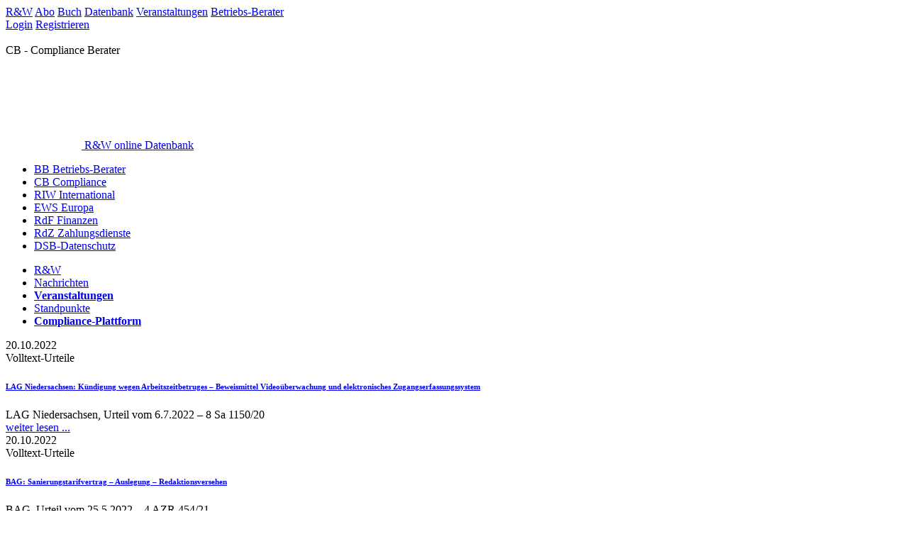

--- FILE ---
content_type: text/html; charset=UTF-8
request_url: https://compliance.ruw.de/nachrichten/2022/10/page/3
body_size: 5940
content:
<!DOCTYPE html>
<!--[if lt IE 7]>      <html class="no-js lt-ie9 lt-ie8 lt-ie7" lang="de"> <![endif]-->
<!--[if IE 7]>         <html class="no-js lt-ie9 lt-ie8" lang="de"> <![endif]-->
<!--[if IE 8]>         <html class="no-js lt-ie9" lang="de"> <![endif]-->
<!--[if gt IE 8]><!--> <html class="no-js gt-ie8" lang="de"> <!--<![endif]-->
  <head>
    <meta charset="utf-8">
    <meta http-equiv="X-UA-Compatible" content="IE=edge,chrome=1">
    
    <title>nachrichten::2022::10::page::3</title>
    <meta name="description" content="Trends und Analysen im E-Commerce">
    <meta name="keywords" content="juristischen Fachpublikationen, Wirtschaftrecht, Steuerrecht, Arbeitsrecht, Bilanzrecht,Betriebs-Berater, Compliance-Berater, Recht der Internationalen Wirtschaft, Europäisches Wirtschaft- und Steuerrecht, Recht der Finanzinstrumente, Wettbewerb in Recht und Praxis, Kommunikation und Recht">
    <meta name="viewport" content="width=device-width">

    <meta property="og:title" content="nachrichten::2022::10::page::3" />
    <meta property="og:description" content="Trends und Analysen im E-Commerce" />
    <meta property="og:url" content="compliance.ruw.de/nachrichten/2022/10/page/3" />
    <meta property="og:type" content="website" />

        <!--[if lt IE 8]>  <link rel="stylesheet" href="/css/ie7.css"> <![endif]-->
    <!--[if IE 8]> <link rel="stylesheet" href="/css/ie8.css">  <![endif]-->
    <link rel='stylesheet' type='text/css' href='/css/bootstrap.min.css' media='all' /><link rel='stylesheet' type='text/css' href='/css/bootstrap-responsive.min.css' media='all' /><link rel='stylesheet' type='text/css' href='/css/webfonts.css' media='all' /><link rel='stylesheet' type='text/css' href='/css/main.css' media='all' /><link rel='stylesheet' type='text/css' href='/blocks/css/blocks.css' media='all' /><link rel='stylesheet' type='text/css' href='/news/css/authors.css' media='all' /><link rel='stylesheet' type='text/css' href='/comments/css/comment.css' media='all' /><link rel='stylesheet' type='text/css' href='/css/print.css' media='all' /><link rel='stylesheet' type='text/css' href='/css/search-slidecontrol/search-slidecontrol.css' media='all' /><link rel='stylesheet' type='text/css' href='/css/bbt-1043.css' media='all' />        <script src="/js/vendor/modernizr-2.6.2-respond-1.1.0.min.js"></script>
    <script type='text/javascript' src='/js/toggleErweiterteSuche.js' ></script><script type='text/javascript' src='/js/search-slidecontrol.js' ></script>        <link rel="shortcut icon" href="/favicon.png" type="image/png" />
    <link rel="icon" href="/favicon.png" type="image/png" />
     
      <link rel="alternate" type="application/rss+xml" href="/news/feed/" title="compliance.ruw.de News Feed RSS2" />
      <link rel="alternate" type="application/rss+xml" href="/news/feed/rss1/" title="compliance.ruw.de News Feed RSS1" />
      <link rel="alternate" type="application/atom+xml" href="/news/feed/atom/" title="compliance.ruw.de News Feed Atom" />
              <!--
      <script type="text/javascript" src='https://www.googletagservices.com/tag/js/gpt.js'></script>
      <script type="text/javascript" src="https://storage.googleapis.com/adlib/betr_adlib.js"></script>
      -->
         </head>
  <body>

  
<div class="row-fluid" id="header-fixed">
    <div id="topnav">
        <div>
          
                    
                  <a href="https://www.ruw.de" title="R&W"  target='_blank'>R&W</a>        <a href="https://www.ruw.de/abo/abos/compliance-berater" title="Abo"  target='_blank'>Abo</a>        <a href="http://shop.ruw.de" title="Buch"  target='_blank'>Buch</a>        <a href="https://online.ruw.de" title="Datenbank"  target='_blank'>Datenbank</a>        <a href="https://www.ruw-fachkonferenzen.de/" title="Veranstaltungen"  target='_blank'>Veranstaltungen</a>        <a href="https://betriebs-berater.com" title="Betriebs-Berater"  target='_blank'>Betriebs-Berater</a>        </div>
           <div id="login">
    <a href="/user/login/">Login<i class="fa-left-margin fas fa-user-tie"></i></a>
    <a href="/user/register/">Registrieren</a>
   </div>    </div>
</div>


<div id="outer-container" class="container-fluid"  >

<div class="row-fluid" id="header-distholder" style="position:relative;">&nbsp;</div><div class="row-fluid" id="header-fluid" style="position:relative;"><div id="Ads_BA_BS"><script>Ads_BA_AD('BS');</script></div><div style="position:absolute; top:0px; right:-400px; width:400px; height:auto; z-index:1;"><div id="Ads_BA_SKY"><script>Ads_BA_AD('SKY');</script></div></div><div class="header-fix"><div id='header-block' class='cb'>
												<div class='logo-line'>CB&nbsp;-&nbsp;Compliance Berater</div>
												<div class='alignright'><img src='/img/header/weisser-pfeil.png' alt='Header Pfeil'></div>
												<div id='logo-suche'> 
													<a href='https://online.ruw.de' target='_blank'> 
														<img src='/img/header/ruw_bbportal_logo.png' alt='R&amp;W online Datenbank'> 
														<span>R&amp;W online Datenbank</span>
													</a>
												</div>
											</div>
 								  </diiv>
                  <div class='clearfix'></div>
                  <div id='navi'>
                    <div class='navbar mainnav'>
                        <ul class='nav'>        <li class='bb'><a href="https://betriebs-berater.com" title="Betriebs-Berater">BB Betriebs-Berater</a></li>        <li class='cb'><a href="https://compliance.ruw.de" title="Compliance Berater">CB Compliance</a></li>        <li class='riw'><a href="https://international.ruw.de" title="Recht der internationalen Wirtschaft">RIW International</a></li>        <li class='ews'><a href="https://europa.ruw.de" title="Europäisches Wirtschafts- und Steuerrecht">EWS Europa</a></li>        <li class='rdf'><a href="https://finanzen.ruw.de" title="Recht der Finanzinstrumente">RdF Finanzen</a></li>        <li class='rdz'><a href="https://zahlungsdienste.ruw.de" title="Recht der Zahlungsdienste">RdZ Zahlungsdienste</a></li>        <li  class='last-item dsb'><a href="https://www.datenschutz-berater.de" title="Datenschutz Berater">DSB-Datenschutz</a></li></ul>
                    </div>
                    <div class='navbar'>
                      <div class='subnav'>
                        <ul class='nav cb'>        <li  ><a href="/" title="R&amp;W"  >R&amp;W</a></li>        <li  ><a href="/cb-news/" title="Nachrichten"  >Nachrichten</a></li>        <li  ><a href="http://veranstaltungen.ruw.de/veranstaltungen/compliance/" title="Veranstaltungen" target='_blank' ><strong>Veranstaltungen</strong></a></li>        <li  ><a href="/cb-standpunkte/" title="Standpunkte"  >Standpunkte</a></li>        <li  class='last-item' ><a href="https://www.ruw.de/service/Startseite-Compliance--Compliance--Finance/" title="Compliance-Plattform" target='_blank' ><strong>Compliance-Plattform</strong></a></li></ul>
                      </div>
                    </div>
                  </div>
		    <div id='Ads_BA_FLB' style="text-align:center; clear:both;">
		    <script type='text/javascript'>Ads_BA_AD('FLB');</script>
		  </div>
		  </div>


  <div class="row-fluid" id="content"   >

        <!-- linke Spalte -->
        <div id="stage">

<div class="header contentheader full">
    
  
</div>

  
 <div id="content-sidebar">
       <div class="cb logo-filter"></div>  
 </div>
 <div id="news-list">
          <div class="news">
        <div class="news-meta">
             <div class="meta-date">20.10.2022</div>
             <div class="meta-type">Volltext-Urteile</div>
             <div class="meta-keywords"></div>
         </div>
         <div class="news-content">
         <a href="/arbeitsrecht/urteile/Kuendigung-wegen-Arbeitszeitbetruges--Beweismittel-Videoueberwachung-und-elektronisches-Zugangserfassungssystem-44098"><h6><span class="kicker">LAG Niedersachsen</span>: Kündigung wegen Arbeitszeitbetruges – Beweismittel Videoüberwachung und elektronisches Zugangserfassungssystem</h6>
              </a>
            LAG Niedersachsen, Urteil vom 6.7.2022 – 8 Sa 1150/20
               <br/>
               <div class="readmore"><a href="/arbeitsrecht/urteile/Kuendigung-wegen-Arbeitszeitbetruges--Beweismittel-Videoueberwachung-und-elektronisches-Zugangserfassungssystem-44098">weiter lesen ...</a></div>
               <div style="clear:right;"></div>
          </div>
      </div>      <div class="news">
        <div class="news-meta">
             <div class="meta-date">20.10.2022</div>
             <div class="meta-type">Volltext-Urteile</div>
             <div class="meta-keywords"></div>
         </div>
         <div class="news-content">
         <a href="/arbeitsrecht/urteile/Sanierungstarifvertrag--Auslegung--Redaktionsversehen-44097"><h6><span class="kicker">BAG</span>: Sanierungstarifvertrag – Auslegung – Redaktionsversehen</h6>
              </a>
            BAG, Urteil vom 25.5.2022 – 4 AZR 454/21
               <br/>
               <div class="readmore"><a href="/arbeitsrecht/urteile/Sanierungstarifvertrag--Auslegung--Redaktionsversehen-44097">weiter lesen ...</a></div>
               <div style="clear:right;"></div>
          </div>
      </div>      <div class="news">
        <div class="news-meta">
             <div class="meta-date">20.10.2022</div>
             <div class="meta-type">Volltext-Urteile</div>
             <div class="meta-keywords"></div>
         </div>
         <div class="news-content">
         <a href="/arbeitsrecht/urteile/Urlaubsabgeltung--AGB-Verfallklausel--Quotelung-des-Urlaubsanspruchs-44096"><h6><span class="kicker">BAG</span>: Urlaubsabgeltung – AGB-Verfallklausel – Quotelung des Urlaubsanspruchs</h6>
              </a>
            BAG, Urteil vom 5.7.2022 – 9 AZR 341/21
               <br/>
               <div class="readmore"><a href="/arbeitsrecht/urteile/Urlaubsabgeltung--AGB-Verfallklausel--Quotelung-des-Urlaubsanspruchs-44096">weiter lesen ...</a></div>
               <div style="clear:right;"></div>
          </div>
      </div>      <div class="news">
        <div class="news-meta">
             <div class="meta-date">20.10.2022</div>
             <div class="meta-type">Volltext-Urteile</div>
             <div class="meta-keywords"></div>
         </div>
         <div class="news-content">
         <a href="/steuerrecht/urteile/Erklaerung-zur-optionalen-Vollverschonung-von-Betriebsvermoegen-44095"><h6><span class="kicker">BFH</span>: Erklärung zur optionalen Vollverschonung von Betriebsvermögen</h6>
              </a>
            BFH, Urteil vom 26.7.2022 – II R 25/20
               <br/>
               <div class="readmore"><a href="/steuerrecht/urteile/Erklaerung-zur-optionalen-Vollverschonung-von-Betriebsvermoegen-44095">weiter lesen ...</a></div>
               <div style="clear:right;"></div>
          </div>
      </div>      <div class="news">
        <div class="news-meta">
             <div class="meta-date">20.10.2022</div>
             <div class="meta-type">Volltext-Urteile</div>
             <div class="meta-keywords"></div>
         </div>
         <div class="news-content">
         <a href="/steuerrecht/urteile/Grenzen-der-Rueckwirkung-einer-Rechnungsberichtigung-44094"><h6><span class="kicker">BFH</span>: Grenzen der Rückwirkung einer Rechnungsberichtigung</h6>
              </a>
            BFH, Urteil vom 7.7.2022 – V R 33/20
               <br/>
               <div class="readmore"><a href="/steuerrecht/urteile/Grenzen-der-Rueckwirkung-einer-Rechnungsberichtigung-44094">weiter lesen ...</a></div>
               <div style="clear:right;"></div>
          </div>
      </div>      <div class="news">
        <div class="news-meta">
             <div class="meta-date">20.10.2022</div>
             <div class="meta-type">Volltext-Urteile</div>
             <div class="meta-keywords"></div>
         </div>
         <div class="news-content">
         <a href="/steuerrecht/urteile/Freiwillige-Zahlung-einer-Umsatzsteuer-Vorauszahlung-des-Vorjahres-vor-Faelligkeit-innerhalb-der-kurzen-Zeit-gemaess--11-Abs.-2-S.-2-EStG-44093"><h6><span class="kicker">BFH</span>: Freiwillige Zahlung einer Umsatzsteuer-Vorauszahlung des Vorjahres vor Fälligkeit innerhalb der kurzen Zeit gemäß § 11 Abs. 2 S. 2 EStG</h6>
              </a>
            BFH, Urteil vom 21.6.2022 – VIII R 25/20
               <br/>
               <div class="readmore"><a href="/steuerrecht/urteile/Freiwillige-Zahlung-einer-Umsatzsteuer-Vorauszahlung-des-Vorjahres-vor-Faelligkeit-innerhalb-der-kurzen-Zeit-gemaess--11-Abs.-2-S.-2-EStG-44093">weiter lesen ...</a></div>
               <div style="clear:right;"></div>
          </div>
      </div>      <div class="news">
        <div class="news-meta">
             <div class="meta-date">20.10.2022</div>
             <div class="meta-type">Volltext-Urteile</div>
             <div class="meta-keywords"></div>
         </div>
         <div class="news-content">
         <a href="/steuerrecht/urteile/Besteuerung-von-Umsaetzen-aus-dem-Betrieb-von-Geldspielautomaten-44092"><h6><span class="kicker">BFH</span>: Besteuerung von Umsätzen aus dem Betrieb von Geldspielautomaten</h6>
              </a>
            BFH, Beschluss vom 26.9.2022 – XI B 9/22 (AdV)
               <br/>
               <div class="readmore"><a href="/steuerrecht/urteile/Besteuerung-von-Umsaetzen-aus-dem-Betrieb-von-Geldspielautomaten-44092">weiter lesen ...</a></div>
               <div style="clear:right;"></div>
          </div>
      </div>      <div class="news">
        <div class="news-meta">
             <div class="meta-date">20.10.2022</div>
             <div class="meta-type">Volltext-Urteile</div>
             <div class="meta-keywords"></div>
         </div>
         <div class="news-content">
         <a href="/steuerrecht/urteile/Zum-Beginn-der-sachlichen-Gewerbesteuerpflicht-eines-gewerblichen-Grundstueckshaendlers-44091"><h6><span class="kicker">BFH</span>: Zum Beginn der sachlichen Gewerbesteuerpflicht eines gewerblichen Grundstückshändlers</h6>
              </a>
            BFH, Urteil vom 1.9.2022 – IV R 13/20
               <br/>
               <div class="readmore"><a href="/steuerrecht/urteile/Zum-Beginn-der-sachlichen-Gewerbesteuerpflicht-eines-gewerblichen-Grundstueckshaendlers-44091">weiter lesen ...</a></div>
               <div style="clear:right;"></div>
          </div>
      </div>      <div class="news">
        <div class="news-meta">
             <div class="meta-date">20.10.2022</div>
             <div class="meta-type">Volltext-Urteile</div>
             <div class="meta-keywords"></div>
         </div>
         <div class="news-content">
         <a href="/steuerrecht/urteile/Bestimmu-de-steuerbar-Einkomme-vo-Gesellschaft--Umsaet-mi-Auslandsbez--steuerlic-Dokumentationspflic-fu-Geschaeftsbeziehung-zwisch-verflochten-Person-44090"><h6><span class="kicker">EuGH</span>: Bestimmung des steuerbaren Einkommens von Gesellschaften – Umsätze mit Auslandsbezug – steuerliche Dokumentationspflicht für Geschäftsbeziehungen zwischen verflochtenen Personen</h6>
              </a>
            EuGH, Urteil vom 13.10.2022 – C-431/21, X GmbH & Co. KG gegen Finanzamt Bremen
               <br/>
               <div class="readmore"><a href="/steuerrecht/urteile/Bestimmu-de-steuerbar-Einkomme-vo-Gesellschaft--Umsaet-mi-Auslandsbez--steuerlic-Dokumentationspflic-fu-Geschaeftsbeziehung-zwisch-verflochten-Person-44090">weiter lesen ...</a></div>
               <div style="clear:right;"></div>
          </div>
      </div>      <div class="news">
        <div class="news-meta">
             <div class="meta-date">20.10.2022</div>
             <div class="meta-type">Volltext-Urteile</div>
             <div class="meta-keywords"></div>
         </div>
         <div class="news-content">
         <a href="/wirtschaftsrecht/urteile/Loeschung-einer-Ein-Sterne-Bewertung-zur-Leistung-eines-Rechtsanwalts-auf-einer-Internetplattform-44089"><h6><span class="kicker">OLG Stuttgart</span>: Löschung einer Ein-Sterne-Bewertung zur Leistung eines Rechtsanwalts auf einer Internetplattform</h6>
              </a>
            OLG Stuttgart Urteil vom 31.8.2022 – 4 U 17/22
               <br/>
               <div class="readmore"><a href="/wirtschaftsrecht/urteile/Loeschung-einer-Ein-Sterne-Bewertung-zur-Leistung-eines-Rechtsanwalts-auf-einer-Internetplattform-44089">weiter lesen ...</a></div>
               <div style="clear:right;"></div>
          </div>
      </div>      <div class="news">
        <div class="news-meta">
             <div class="meta-date">20.10.2022</div>
             <div class="meta-type">Volltext-Urteile</div>
             <div class="meta-keywords"></div>
         </div>
         <div class="news-content">
         <a href="/wirtschaftsrecht/urteile/Insolvenzanfechtung-nach--135-Abs.-1-Nr.-2-InsO-unter-Beruecksichtigung-der-pandemiebedingten-Aussetzung-der-Insolvenzantragspflicht-44088"><h6><span class="kicker">OLG Düsseldorf</span>: Insolvenzanfechtung nach § 135 Abs. 1 Nr. 2 InsO unter Berücksichtigung der pandemiebedingten Aussetzung der Insolvenzantragspflicht</h6>
              </a>
            OLG Düsseldorf, Hinweisbeschluss vom 23.5.2022 – 12 U 42/21
               <br/>
               <div class="readmore"><a href="/wirtschaftsrecht/urteile/Insolvenzanfechtung-nach--135-Abs.-1-Nr.-2-InsO-unter-Beruecksichtigung-der-pandemiebedingten-Aussetzung-der-Insolvenzantragspflicht-44088">weiter lesen ...</a></div>
               <div style="clear:right;"></div>
          </div>
      </div>      <div class="news">
        <div class="news-meta">
             <div class="meta-date">20.10.2022</div>
             <div class="meta-type">Volltext-Urteile</div>
             <div class="meta-keywords"></div>
         </div>
         <div class="news-content">
         <a href="/wirtschaftsrecht/urteile/Dieselskandal--Vorteilsausgleichung-bei-Gewaehr-von-Restschadensersatz-bei-Weiterkauf-des-betroffenen-Kfz-44087"><h6><span class="kicker">BGH</span>: Dieselskandal – Vorteilsausgleichung bei Gewähr von Restschadensersatz bei Weiterkauf des betroffenen Kfz</h6>
              </a>
            BGH, Urteil vom 19.9.2022 – VIa ZR 281/22
               <br/>
               <div class="readmore"><a href="/wirtschaftsrecht/urteile/Dieselskandal--Vorteilsausgleichung-bei-Gewaehr-von-Restschadensersatz-bei-Weiterkauf-des-betroffenen-Kfz-44087">weiter lesen ...</a></div>
               <div style="clear:right;"></div>
          </div>
      </div>      <div class="news">
        <div class="news-meta">
             <div class="meta-date">20.10.2022</div>
             <div class="meta-type">Volltext-Urteile</div>
             <div class="meta-keywords"></div>
         </div>
         <div class="news-content">
         <a href="/wirtschaftsrecht/urteile/Google-Drittauskunft--AdWord-Anzeige-und-Markenrecht-44086"><h6><span class="kicker">BGH</span>: Google Drittauskunft – AdWord-Anzeige und Markenrecht</h6>
              </a>
            BGH, Urteil vom 14.7.2022 – I ZR 121/21
               <br/>
               <div class="readmore"><a href="/wirtschaftsrecht/urteile/Google-Drittauskunft--AdWord-Anzeige-und-Markenrecht-44086">weiter lesen ...</a></div>
               <div style="clear:right;"></div>
          </div>
      </div>      <div class="news">
        <div class="news-meta">
             <div class="meta-date">20.10.2022</div>
             <div class="meta-type">Volltext-Urteile</div>
             <div class="meta-keywords"></div>
         </div>
         <div class="news-content">
         <a href="/wirtschaftsrecht/urteile/Zum-pandemiebedingten-Ruecktritt-von-vorgesehenen-Pauschalreisen-hier-wegen-Schliessung-des-gebuchten-Hotels-44085"><h6><span class="kicker">BGH</span>: Zum pandemiebedingten Rücktritt von vorgesehenen Pauschalreisen (hier: wegen Schließung des gebuchten Hotels)</h6>
              </a>
            BGH, Urteil vom 30.8.2022 – X ZR 84/21
               <br/>
               <div class="readmore"><a href="/wirtschaftsrecht/urteile/Zum-pandemiebedingten-Ruecktritt-von-vorgesehenen-Pauschalreisen-hier-wegen-Schliessung-des-gebuchten-Hotels-44085">weiter lesen ...</a></div>
               <div style="clear:right;"></div>
          </div>
      </div>      <div class="news">
        <div class="news-meta">
             <div class="meta-date">20.10.2022</div>
             <div class="meta-type">Volltext-Urteile</div>
             <div class="meta-keywords"></div>
         </div>
         <div class="news-content">
         <a href="/wirtschaftsrecht/urteile/COVID-19-Pandemie--kostenfreier-Ruecktritt-von-einer-Pauschalreise-im-Einzelfall-moeglich-44084"><h6><span class="kicker">BGH</span>: COVID-19-Pandemie – kostenfreier Rücktritt von einer Pauschalreise im Einzelfall möglich</h6>
              </a>
            BGH, Urteil vom 30.8.2022 – X ZR 66/21
               <br/>
               <div class="readmore"><a href="/wirtschaftsrecht/urteile/COVID-19-Pandemie--kostenfreier-Ruecktritt-von-einer-Pauschalreise-im-Einzelfall-moeglich-44084">weiter lesen ...</a></div>
               <div style="clear:right;"></div>
          </div>
      </div>      <div class="news">
        <div class="news-meta">
             <div class="meta-date">20.10.2022</div>
             <div class="meta-type">Volltext-Urteile</div>
             <div class="meta-keywords"></div>
         </div>
         <div class="news-content">
         <a href="/wirtschaftsrecht/urteile/Handelsvertretervertrag--zur-Ausgleichsabfindung-an-Haupt--und-Untervertreter-44083"><h6><span class="kicker">EuGH</span>: Handelsvertretervertrag – zur Ausgleichsabfindung an Haupt- und Untervertreter</h6>
              </a>
            EuGH, Urteil vom 13.10.2022 – C‑593/21, NY gegen Herios SARL
               <br/>
               <div class="readmore"><a href="/wirtschaftsrecht/urteile/Handelsvertretervertrag--zur-Ausgleichsabfindung-an-Haupt--und-Untervertreter-44083">weiter lesen ...</a></div>
               <div style="clear:right;"></div>
          </div>
      </div>      <div class="news">
        <div class="news-meta">
             <div class="meta-date">20.10.2022</div>
             <div class="meta-type">Volltext-Service</div>
             <div class="meta-keywords"></div>
         </div>
         <div class="news-content">
         <a href="/datenschutzrecht/collection/Grundsatz-der-Speicherbegrenzung-und-Loeschpflicht-bei-Speicherung-von-Daten-in-Testdatenbank-44200"><h6><span class="kicker">EuGH</span>: Grundsatz der Speicherbegrenzung und Löschpflicht bei Speicherung von Daten in Testdatenbank</h6>
              </a>
            EuGH, Urteil vom 20. 10. 2022 – C-77/21
               <br/>
               <div class="readmore"><a href="/datenschutzrecht/collection/Grundsatz-der-Speicherbegrenzung-und-Loeschpflicht-bei-Speicherung-von-Daten-in-Testdatenbank-44200">weiter lesen ...</a></div>
               <div style="clear:right;"></div>
          </div>
      </div>      <div class="news">
        <div class="news-meta">
             <div class="meta-date">19.10.2022</div>
             <div class="meta-type">Volltext-Service</div>
             <div class="meta-keywords"></div>
         </div>
         <div class="news-content">
         <a href="/bilanzrecht/collection/BF-Urteil-VII-R-91-un-VII-R-152-vo-1.7.202-Kein-Anwendun-de-Urteilsgrundsaetz-au-Abspaltunge-i-Sinn-de--1-Umwandlungsteuergeset-UmwSt-44082"><h6><span class="kicker">BMF</span>: BFH-Urteile VIII R 9/19 und VIII R 15/20 vom 1.7.2021; Keine Anwendung der Urteilsgrundsätze auf Abspaltungen im Sinne des § 15 Umwandlungsteuergesetz (UmwStG)</h6>
              </a>
            BMF, Schreiben vom 19.5.2022 - IV C 2 - S 1978-b/20/10005 :004
               <br/>
               <div class="readmore"><a href="/bilanzrecht/collection/BF-Urteil-VII-R-91-un-VII-R-152-vo-1.7.202-Kein-Anwendun-de-Urteilsgrundsaetz-au-Abspaltunge-i-Sinn-de--1-Umwandlungsteuergeset-UmwSt-44082">weiter lesen ...</a></div>
               <div style="clear:right;"></div>
          </div>
      </div> </div>

  <div class="pagination pagination-small pagination-centered">
   <ul>
    <li><a href="/nachrichten/2022/10/page/2" class="pagerleft">zurück</a></li>    <li><a href="/nachrichten/2022/10/page/1">1</a></li> <li><a href="/nachrichten/2022/10/page/2">2</a></li> <li class="disabled active"><a href="#">3</a></li> <li><a href="/nachrichten/2022/10/page/4">4</a></li> <li><a href="/nachrichten/2022/10/page/5">5</a></li>    <li><a href="/nachrichten/2022/10/page/4" class="pagerright">weiter</a></li>   </ul>
  </div>
    </div>

    <div id="sidebar">
  <form class="form-horizontal" action="/suche/" method="get">
      <div class="control-group">
        <div class="controls">
         <input name="i_q" type="text" placeholder="News suchen" value="">
         <button type="submit" name="OK" value="suchen"><i class="fas fa-search"></i></button>
        </div>      
      </div>     
</form>
<div class="block" id="kalender">
  <div id="ncal">
  <table class="kalender">
    <caption id="caption">
          <div id="prev" ><a href='/nachrichten/2025/12' onclick='news_reload_cal(this,"ncal");return false;'>«</a></div>
          <a href='/nachrichten/2026/01'>Januar 2026</a>
          <div id="next">&nbsp;</div>
    </caption>
      <thead>
        <tr>     
          <th title="Woche" class="tableheader week">W</th>
          <th title="Montag" class="tableheader">Mo</th>
          <th title="Dienstag" class="tableheader">Di</th>
          <th title="Mittwoch" class="tableheader">Mi</th>
          <th title="Donnerstag" class="tableheader">Do</th>
          <th title="Freitag" class="tableheader">Fr</th>
          <th title="Samstag" class="tableheader weekend">Sa</th>
          <th title="Sonntag" class="tableheader weekend">So</th>
        </tr>
      </thead><tbody><tr><td class="week"><a href="/nachrichten/2026/w01">01</a></td><td>&nbsp;</td><td>&nbsp;</td><td>&nbsp;</td><td><a href="/nachrichten/2026/01/01">1</a></td><td><a href="/nachrichten/2026/01/02">2</a></td><td class="weekend"><a href="/nachrichten/2026/01/03">3</a></td><td class="weekend"><a href="/nachrichten/2026/01/04">4</a></td></tr><tr><td class="week"><a href="/nachrichten/2026/w02">02</a></td><td><a href="/nachrichten/2026/01/05">5</a></td><td><a href="/nachrichten/2026/01/06">6</a></td><td><a href="/nachrichten/2026/01/07">7</a></td><td><a href="/nachrichten/2026/01/08">8</a></td><td><a href="/nachrichten/2026/01/09">9</a></td><td class="weekend"><a href="/nachrichten/2026/01/10">10</a></td><td class="weekend"><a href="/nachrichten/2026/01/11">11</a></td></tr><tr><td class="week"><a href="/nachrichten/2026/w03">03</a></td><td><a href="/nachrichten/2026/01/12">12</a></td><td><a href="/nachrichten/2026/01/13">13</a></td><td><a href="/nachrichten/2026/01/14">14</a></td><td><a href="/nachrichten/2026/01/15">15</a></td><td><a href="/nachrichten/2026/01/16">16</a></td><td class="weekend"><a href="/nachrichten/2026/01/17">17</a></td><td class="weekend"><a href="/nachrichten/2026/01/18">18</a></td></tr><tr><td class="week current"><a href="/nachrichten/2026/w04">04</a></td><td><a href="/nachrichten/2026/01/19">19</a></td><td><a href="/nachrichten/2026/01/20">20</a></td><td><a href="/nachrichten/2026/01/21">21</a></td><td><a href="/nachrichten/2026/01/22">22</a></td><td class="current"><a href="/nachrichten/2026/01/23">23</a></td><td class="weekend">24</td><td class="weekend">25</td></tr><tr><td class="week"><a href="/nachrichten/2026/w05">05</a></td><td>26</td><td>27</td><td>28</td><td>29</td><td>30</td><td class="weekend">31</td><td>&nbsp;</td></tr></tbody></table>  </div>
  <script src="/news/js/cal.js"></script>
</div>
</div>

    </div>


<div class="row-fluid" id="footer">
  <p>
             <a href="/service/Verlag" >Verlag</a> |        <a href="/service/kontakt#redcb" >Kontakt</a> |        <a href="/service/impressum" >Impressum</a> |        <a href="/service/mediadaten#cb" >Mediadaten</a> |        <a href="/service/datenschutz" >Datenschutz</a> |        <a href="/service/agb" >AGB</a> |        <a href="/service/autorenhinweise/" >Autorenhinweise</a>    <a href="http://www.dfv.de" target="_blank" title="Mediengruppe dfv"><img style="height:20px; width:80px; border:none; float:right;" src="/img/dfv-logo.svg" title="Mediengruppe dfv" alt="Mediengruppe dfv"></a>
  </p>
  </div>  </div>
<script>window.jQuery || document.write('<script src="/js/vendor/jquery-1.9.1.min.js"><\/script>')</script>
<script src="/js/vendor/bootstrap.min.js"></script>
<script type='text/javascript' src='/comments/js/cm_comment.js' ></script><script type='text/javascript' src='/js/bbt_933.js' ></script><script type='text/javascript' src='/js/bbt_1228.js' ></script><script type='text/javascript' src='/js/toggle_password.js' ></script><script type='text/javascript' src='/js/trackSidebarClicks.js' ></script><script type='text/javascript' src='/js/layoutForAds.js' ></script><img src="//compliance.ruw.de/stats/c/1/1/1769125652/{item_ids}/0/" alt="stats"/>



<script>
	$('.anchorscroll').on('click', function(e){
	  var href = $(this).attr('href');
	  $('html, body').animate({
		scrollTop:$(href).offset().top-160
	  },'slow');
	  e.preventDefault();
	});
</script>
</body></html>



--- FILE ---
content_type: image/svg+xml
request_url: https://compliance.ruw.de/img/dfv-logo.svg
body_size: 1592
content:
<?xml version="1.0" encoding="utf-8"?>
<!-- Generator: Adobe Illustrator 27.0.1, SVG Export Plug-In . SVG Version: 6.00 Build 0)  -->
<svg version="1.1" xmlns="http://www.w3.org/2000/svg" xmlns:xlink="http://www.w3.org/1999/xlink" x="0px" y="0px"
	 viewBox="0 0 284 58" style="enable-background:new 0 0 284 58;" xml:space="preserve">
<style type="text/css">
	.st0{fill:none;}
	.st1{fill:#26336A;}
	.st2{fill:#E30F13;}
</style>
<g id="_x3C_Ebene_x3E_">
	<rect x="0" class="st0" width="284" height="58"/>
</g>
<g id="_x3C_Ebene_x3E__00000110472846287569054490000014014687423133406859_">
	<g>
		<path class="st1" d="M100.8,48.9L94,33.6V52h-2.8V28.4h3.5l7.3,16.5c2.4-5.4,4.9-11,7.3-16.5h3.5V52H110V33.6l-6.8,15.3H100.8z"/>
		<path class="st1" d="M119.7,46.6c0,2.1,2,3.1,4,3.1c1.6,0,3.2-0.8,3.9-2.4l2.4,1.2c-1.2,2.5-3.8,3.8-6.3,3.8
			c-3.3,0-6.7-1.9-6.7-5.7v-6.5c0-3.9,3.4-5.7,6.7-5.7c3.3,0,6.6,1.9,6.6,5.7v4.6h-10.6V46.6z M123.7,37c-2,0-4,1-4,3.1v2.4h8.1V40
			C127.8,38,125.7,37,123.7,37z"/>
		<path class="st1" d="M147,51.1c-2.3,0.8-4.6,1.2-6.8,1.2c-3.3-0.1-6.6-1.9-6.6-5.7v-6.5c0-3.7,3.3-5.8,6.7-5.8
			c1.5,0,2.8,0.1,4,1.1v-6.8h2.7V51.1z M144.3,49.5V37.9c-1.3-0.5-2.7-0.8-4-0.8c-2,0-4,1-4,3.1v6.5c0,2,1.9,3.3,3.9,3.3
			C141.6,50,143,49.9,144.3,49.5z"/>
		<path class="st1" d="M152.5,28.5c1.1,0,1.9,0.8,1.9,1.9c0,1-0.8,1.9-1.9,1.9c-1,0-1.9-0.8-1.9-1.9
			C150.7,29.3,151.5,28.5,152.5,28.5z M151.3,34.6V52h2.7V34.6H151.3z"/>
		<path class="st1" d="M160.9,46.6c0,2.1,2,3.1,4,3.1c1.6,0,3.2-0.8,3.9-2.4l2.4,1.2c-1.2,2.5-3.8,3.8-6.3,3.8
			c-3.3,0-6.7-1.9-6.7-5.7v-6.5c0-3.9,3.4-5.7,6.7-5.7c3.3,0,6.6,1.9,6.6,5.7v4.6h-10.6V46.6z M164.9,37c-2,0-4,1-4,3.1v2.4h8.1V40
			C168.9,38,166.8,37,164.9,37z"/>
		<path class="st1" d="M175.2,36.1c2.2-0.8,4.6-1.4,6.7-1.4c3.3,0.1,6.5,1.8,6.5,5.7V52h-2.6V40.4c0-2.1-2-3.1-3.9-3.1
			c-1.5,0-3.1,0.4-4.1,0.8V52h-2.7V36.1z"/>
		<path class="st1" d="M194.7,53.7c0.7,0.9,2.6,1.7,4.1,1.7c2.1,0,4.1-1,4.1-3.1v-1c-1.1,0.7-2.6,0.9-3.9,0.9c-3.3,0-6.6-2-6.6-5.7
			v-6.4c0-3.8,3.2-5.7,6.5-5.7c1.4,0,3.2,0.3,4.6,0.7c0.6,0.2,1.5,0.5,2.1,0.6v16.5c0,3.9-3.3,5.6-6.5,5.6c-2.2,0-4.5-0.9-6.1-2.5
			L194.7,53.7z M202.9,37.7c-1-0.4-2.5-0.8-4.1-0.8c-1.9,0-3.9,1.1-3.8,3.2v6.5c0,2,1.9,3.1,3.9,3.2c1.4,0,2.7-0.3,4-0.8V37.7z"/>
		<path class="st1" d="M217.5,34.7v2.7c-1.2-0.2-1.5-0.3-2.6-0.1c-1.4,0.4-2.7,1.4-2.7,3V52h-2.7V40.3c0-3.1,2.2-5.1,4.9-5.6
			C215.5,34.5,216.5,34.5,217.5,34.7z"/>
		<path class="st1" d="M232.8,51c-3.2,1.1-5.3,1.3-6.7,1.3c-3.3,0-6.5-1.9-6.5-5.7V34.7h2.7v11.9c0,2,1.9,3.1,3.9,3.2
			c1.5,0,2.9-0.2,4.1-0.6V34.7h2.7V51z"/>
		<path class="st1" d="M236.6,35.6c2.3-0.7,4.6-1.2,6.8-1.2c3.3,0,6.6,1.9,6.6,5.7v6.4c0,3.8-3.3,5.8-6.7,5.8c-1.4,0-2.8-0.1-4-0.9
			V58h-2.7V35.6z M239.3,48.9c1.3,0.5,2.7,0.8,4,0.8c2,0,4-1.1,4-3.1v-6.4c0-2-1.9-3.1-3.9-3.1c-1.4,0-2.8,0-4.1,0.4V48.9z"/>
		<path class="st1" d="M253.5,35.6c2.3-0.7,4.6-1.2,6.8-1.2c3.3,0,6.6,1.9,6.6,5.7v6.4c0,3.8-3.3,5.8-6.7,5.8c-1.4,0-2.8-0.1-4-0.9
			V58h-2.7V35.6z M256.1,48.9c1.3,0.5,2.7,0.8,4,0.8c2,0,4-1.1,4-3.1v-6.4c0-2-1.9-3.1-3.9-3.1c-1.4,0-2.8,0-4.1,0.4V48.9z"/>
		<path class="st1" d="M272.9,46.6c0,2.1,2,3.1,4,3.1c1.6,0,3.2-0.8,3.9-2.4l2.4,1.2c-1.2,2.5-3.8,3.8-6.3,3.8
			c-3.3,0-6.7-1.9-6.7-5.7v-6.5c0-3.9,3.4-5.7,6.7-5.7c3.3,0,6.6,1.9,6.6,5.7v4.6h-10.6V46.6z M276.9,37c-2,0-4,1-4,3.1v2.4h8.1V40
			C280.9,38,278.8,37,276.9,37z"/>
	</g>
	<g>
		<path class="st2" d="M81.4,20.1h8.3c4.1-7.7,10.3-19.7,10.3-19.7h-8.8C91.2,0.3,84.5,13.9,81.4,20.1z"/>
		<path class="st1" d="M50.8,52V20.1h7.6l0,24.8h1.1c0.4,0,1.3-1.1,1.6-1.8c0.2-0.6,11.4-23,11.4-23h8.8c0,0-14.1,27-14.7,28
			c-1.4,2.4-3.2,3.8-5,3.9C61.4,52,50.8,52,50.8,52z"/>
		<path class="st1" d="M39.8,52h-7.9V15.6c0-6.6,4.6-11.1,11.7-11.5C44,4.1,46,4,47.8,4.2c0,0.2,0,7.7,0,7.7s-2.4,0-2.4,0
			c-3.6,0.1-5.6,1.4-5.6,3.7v4.5h7.7v7.9h-7.7V52z"/>
		<path class="st1" d="M13.5,53.1L13.5,53.1c-8.2,0-13-4-13.5-11.2l0-11.7c0-3,1-5.6,3.1-7.6c2.4-2.4,6.1-3.9,10-3.9
			c1.8,0,3.6,0.3,5.3,1V4.2h7.9v46.2C26.1,50.4,20,53.1,13.5,53.1z M7.9,29.9v12c0.2,4.1,5,4.5,6.4,4.5c1.4,0,2.8-0.2,4-0.7v-19
			c-1.2-0.7-2.7-1-4.2-1C11.4,25.6,8.2,26.7,7.9,29.9z"/>
	</g>
</g>
</svg>
